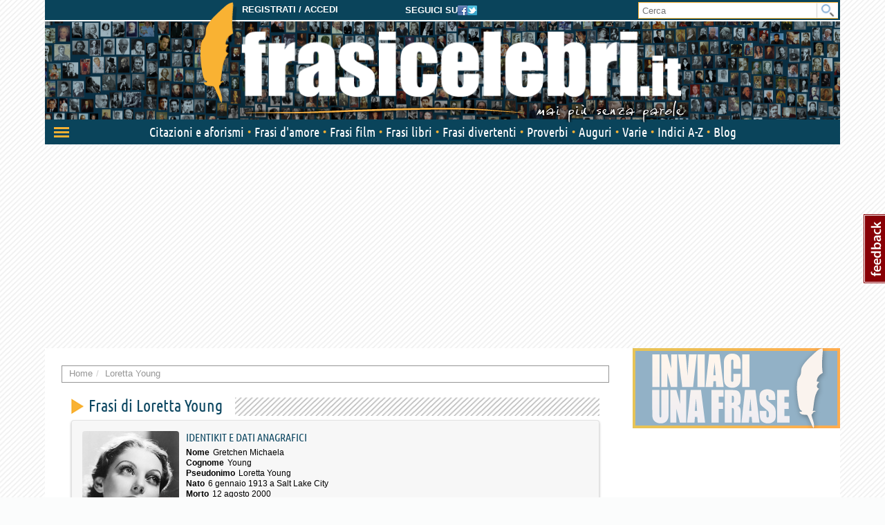

--- FILE ---
content_type: text/html; charset=utf-8
request_url: https://www.frasicelebri.it/frasi-di/loretta-young/
body_size: 9724
content:
<!DOCTYPE html>
<html>
<head><title>Frasi di Loretta Young: le migliori solo su Frasi Celebri .it</title><meta http-equiv="Content-Type" content="text/html; charset=utf-8"><meta http-equiv="X-UA-Compatible" content="IE=edge"><meta name="description" content="Le più belle frasi di Loretta Young, aforismi e citazioni selezionate da Frasi Celebri .it"><meta name="keywords" content="loretta young, frasi di loretta young, citazioni, aforismi"><meta name="robots" content="INDEX, FOLLOW"><meta name="viewport" content="width=device-width, initial-scale=1.0"><meta name="theme-color" content="#0a445b"><link rel="canonical" href="https://www.frasicelebri.it/frasi-di/loretta-young/"><link rel="stylesheet" type="text/css" href="/static/css/base.css?1d0810ba"><!--[if lt IE 9]><link rel="stylesheet" type="text/css" href="/static/css/base.css?1d0810ba"><![endif]--><link rel="stylesheet" type="text/css" href="/static/css/all.css?491a3ac9"><link href="/static/images/favicon_it_IT.ico" rel="icon"><!--[if lt IE 9]><script type="text/javascript">
          document.createElement('header');
          document.createElement('nav');
          document.createElement('section');
          document.createElement('article');
          document.createElement('aside');
          document.createElement('footer');
          document.createElement('hgroup');
        </script><![endif]--><script async type="text/javascript" src="//clickiocmp.com/t/consent_245800.js"></script><style>
@media only screen and (max-width:970px) {
	#gmp-topmobile{
		min-height: 280px;
		display: flex;
        flex-direction: column;
        justify-content: center;
        align-items: center;
	}
	#gmp-middlemobile{
		min-height: 600px!important;
	}
	#gmp-middlemobile > div[id^=google_ads_iframe_],
	#gmp-middlemobile > div.teads-inread{
		top:100px!important;
		position:sticky!important;
	}
	#gmpSkinMobileSpacer{
        min-height:100px;
    }
}

@media only screen and (min-width:971px) {
	#gmp-masthead,#top-banner {
		min-height: 250px;
	}
#top-banner{margin:20px auto;}
	#gmp-topright,
	#gmp-middleright,
	#gmp-bottomright{
		min-height: 280px;
	}
	#gmp-insideposttop,
	#gmp-insidepostmiddle {
		min-height: 280px;
		display: flex;
        flex-direction: column;
        justify-content: center;
        align-items: center;
	}
}
</style><script async src="https://pagead2.googlesyndication.com/pagead/js/adsbygoogle.js?client=ca-pub-8452877199882369"
     crossorigin="anonymous"></script><script defer data-domain="frasicelebri.it/v70gaj" src="https://api.publytics.net/js/script.manual.min.js"></script><script> window.publytics = window.publytics || function() { (window.publytics.q = window.publytics.q || []).push(arguments) }; publytics('pageview'); </script></head>
<body class="responsive-lg">
  <div id="adsense-head-spacer"></div><div id="gmpSkinMobileSpacer"></div><script type="text/javascript">var async_js_to_load = async_js_to_load || [];</script><input type="hidden" id="user_logged" value="0">
  <div id="wrapper" class="container">
    <div class="adsense-background">
    <div id="header-wrapper" style="background-image: url(https://img.frasicelebri.it/images/site-skin-header_background_IOUgPCs);"><div id="header-follow-us"><div id="hide-logo-link">&nbsp;</div><span>Seguici su</span><a href="https://www.facebook.com/frasicelebri.it"><img src="/static/images/social-icon-facebook.png"></a><a href="https://twitter.com/FrasiCelebri_it"><img src="/static/images/social-icon-twitter.png"></a></div><div id="header"><div id="header-register"><a class="login" href="https://www.frasicelebri.it/login/?next=/frasi-di/loretta-young/">Registrati / Accedi</a></div><a id="logo" href="/" title="Home"><img id="logo-img" alt="Frasi Celebri" src="https://img.frasicelebri.it/images/site-skin-logo_37PN90w"><img id="logo-tagline" src="https://img.frasicelebri.it/images/site-skin-tagline_WPm5JmG"></a></div><form id="header-search" method="GET" action="/ricerca-frasi/" class="no-empty-submit"><input type="search" id="site-search" name="q" placeholder="Cerca" class="prevent-empty-submit focus-on-empty-submit"><button type="submit"><img src="/static/images/cerca.png"></button></form><div id="nav-wrapper" class="detach behind-tagline"><nav class="navbar navbar-transition" role="navigation"><div class="navbar-header"><button type="button" class="navbar-toggle navbar-toggle-menu navbar-toggle-menu-transform pull-left"><span class="sr-only">Attiva/disattiva navigazione</span><span class="our-icon our-icon-menu"><span class="first"></span><span class="second"></span><span class="third"></span><img src="/static/css/images/menu-icons.png"></span></button><div class="navbar-tools clearfix"><div class="navbar-side-tools"><div><button type="button" data-trigger-menu="user-area" class="navbar-toggle navbar-toggle-user launch-login" data-href="https://www.frasicelebri.it/login/?next=/frasi-di/loretta-young/"><span class="sr-only">User area</span><span class="our-icon our-icon-user"><span><img src="/static/css/images/menu-icons.png" class="login"><img src="/static/images/icons/no-author-140.png" alt="Immagine di AnonymousUser" class="user" /></span></span></button></div></div><div class="navbar-logo-tools"><button type="button" class="navbar-toggle navbar-toggle-search"><span class="sr-only">Toggle search bar</span><span class="our-icon our-icon-search"><img src="/static/css/images/menu-icons.png"></span></button><div class="navbar-logo"><div><a href="/" title="Home"><img alt="Frasi Celebri" src="https://img.frasicelebri.it/images/site-skin-navbar_logo"></a></div></div></div><div class="navbar-search-tools"><form action="/ricerca-frasi/" class="navbar-right no-empty-submit" role="search"><div class="input-group"><input type="search" class="form-control prevent-empty-submit focus-on-empty-submit" placeholder="Cerca" name="q" id="navbar-search"><div class="input-group-btn"><button class="btn btn-default" type="submit"><img src="/static/css/images/menu-icons.png"></button></div></div></form></div></div><div class="navbar-border"></div></div><div class="collapse navbar-collapse navbar-ex1-collapse"><ul class="nav navbar-nav"><li data-trigger-menu="citazioni-e-aforismi" data-ga-menu-item="Citazioni e aforismi" data-ga-menu-level="section"><span class="bullet">&nbsp;</span><a href="/citazioni-e-aforismi/">Citazioni e aforismi
                
                  <span class="expand-button"><img src="/static/css/images/menu-collapse-icons.png"></span></a></li><li data-trigger-menu="frasi-amore" data-ga-menu-item="Frasi d&#39;amore" data-ga-menu-level="section"><span class="bullet">&nbsp;</span><a href="/frasi-amore/">Frasi d&#39;amore
                
                  <span class="expand-button"><img src="/static/css/images/menu-collapse-icons.png"></span></a></li><li  data-ga-menu-item="Frasi film" data-ga-menu-level="section"><span class="bullet">&nbsp;</span><a href="/film/">Frasi film
                
              </a></li><li  data-ga-menu-item="Frasi libri" data-ga-menu-level="section"><span class="bullet">&nbsp;</span><a href="/libri/">Frasi libri
                
              </a></li><li data-trigger-menu="frasi-umoristiche" data-ga-menu-item="Frasi divertenti" data-ga-menu-level="section"><span class="bullet">&nbsp;</span><a href="/frasi-umoristiche/">Frasi divertenti
                
                  <span class="expand-button"><img src="/static/css/images/menu-collapse-icons.png"></span></a></li><li data-trigger-menu="proverbi" data-ga-menu-item="Proverbi" data-ga-menu-level="section"><span class="bullet">&nbsp;</span><a href="/proverbi/">Proverbi
                
                  <span class="expand-button"><img src="/static/css/images/menu-collapse-icons.png"></span></a></li><li data-trigger-menu="frasi-augurali" data-ga-menu-item="Auguri" data-ga-menu-level="section"><span class="bullet">&nbsp;</span><a href="/frasi-augurali/">Auguri
                
                  <span class="expand-button"><img src="/static/css/images/menu-collapse-icons.png"></span></a></li><li data-trigger-menu="varie" data-ga-menu-item="Varie" data-ga-menu-level="section"><span class="bullet">&nbsp;</span><a href="/varie/">Varie
                
                  <span class="expand-button"><img src="/static/css/images/menu-collapse-icons.png"></span></a></li><li data-ga-menu-item="Indici" data-ga-menu-level="section"><span class="bullet">&nbsp;</span><a href="/indice/">Indici A-Z</a></li><li data-ga-menu-item="Blog" data-ga-menu-level="section"><span class="bullet">&nbsp;</span><a href="/blog/">Blog</a></li></ul></div></nav><div class="navbar-menu"><div class="navbar-menu-container"><div class="navbar-menu-content"><div><hr><div id="user-menu-utils"><ul><li data-menu-target="launch-login"><a href="/login/?next=/frasi-di/loretta-young/" class="launch-login"><span class="our-icon our-icon-user"><span><img src="/static/css/images/menu-icons.png" class="login"><img src="/static/images/icons/no-author-140.png" alt="Immagine di AnonymousUser" class="user" /></span></span><span>Registrati / Accedi</span></a></li></ul></div></div></div><div class="navbar-menu-fold"></div></div></div><div class="navbar-side-menu"><div class="navbar-side-menu-container"><div class="navbar-side-menu-content"><div></div></div></div></div></div><div class="navbar-background"></div></div><div id="topstrip"></div><div id="top-banner"><div id="leaderboard-adsense" class="adsense"><div class=""><div id='gmp-middlemobile2' class='gmp'></div></div></div></div>
    <div id="main" >
      <div id="content"><div class="main-content clearfix"><ol class="breadcrumb"><li itemscope itemtype="http://data-vocabulary.org/Breadcrumb" ><a itemprop="url" href="/"><span itemprop="title">Home</span></a></li><li itemscope itemtype="http://data-vocabulary.org/Breadcrumb" class="active"><a itemprop="url" href="/frasi-di/loretta-young/"><span itemprop="title">Loretta Young</span></a></li></ol><div class="container-box no-background"></div><div class="container-box author-page with-better-well author-box-collapsible"><a href="#" class="author-box-toggle " data-toggle-text="Nascondi dettagli autore"><span class="toggle-icon"></span><span class="toggle-text">Mostra dettagli autore</span></a><div class="author-box-content"><script type="text/javascript">
window.async_js_to_load.push([['fc/ui/expandable_tags'], function(fc_ui_expandable_tags) {
	fc_ui_expandable_tags.init();
}]);
window.async_js_to_load.push([['fc/ui/author_box_toggle'], function(fc_ui_author_box_toggle) {
	fc_ui_author_box_toggle.init();
}]);
window.async_js_to_load.push([['fc/ui/highlighted_sources'], function (fc_ui_highlighted_sources) {
	fc_ui_highlighted_sources.init($('#author_sources'), {"hide_offset": true, "popover": {
		"container": "body",
		"placement": "top auto",
		"trigger": "hover",
	}});
}]);
window.async_js_to_load.push([['jquery', 'setup'], function($) {
	$.post( '/ajax/hit/',
	{ hitcount_pk : '218776' },
	function(data, status) {
		if (data.status == 'error') {
			// do something for error?
		}
	},
	'json');
}]);
</script><h1 class="hand heading-2"><span class="heading-2">Frasi di Loretta Young</span></h1><div class="well well-append"><div class="row"><div class="col-sm-7 clearfix"><div class="photo2"><img src="https://img.frasicelebri.it/images/thumb_person-loretta-young_1.140x140_q95_box-129,45,610,525.jpg" alt="Immagine di Loretta Young"></div><span class="well-title well-title-upper">Identikit e dati anagrafici</span><dl><dt>Nome</dt><dd>Gretchen Michaela</dd><dt>Cognome</dt><dd>Young</dd><dt>Pseudonimo</dt><dd>Loretta Young</dd><dt>Nato</dt><dd>
				
					
						6 gennaio 1913
					
				
				
					
						a Salt Lake City
					
				
				</dd><dt>Morto</dt><dd>
				
					
						12 agosto 2000
					
				
				
				</dd><dt>Sesso</dt><dd>femminile</dd><dt>Nazionalit&agrave;</dt><dd>statunitense</dd><dt>Professione</dt><dd><a class="author-link" href="/indice/professioni/17/">attore</a></dd><dt>Segno zodiacale</dt><dd>
                Capricorno
              </dd></dl></div></div><span class="buy-on-amazon"><a rel="nofollow" target="_blank" href="https://www.amazon.it/gp/search?ie=UTF8&amp;camp=3370&amp;creative=23322&amp;index=dvd&amp;keywords=Loretta%20Young&amp;linkCode=ur2&amp;tag=frasiceit-21"><img class="amazon-beacon" src="https://ir-it.amazon-adsystem.com/e/ir?t=frasiceit-21&l=ur2&o=29" width="1" height="1" border="0" alt="" style="border:none !important; margin:0px !important;" /><span>Acquista  film  con Loretta Young su</span><img class="amazon-logo" src="/static/images/amazonbuy.png" /></a></span></div><div class="well well-add-on"><div class="row"><div class="col-md-12"><div class="well-title well-title-big">Frasi, citazioni e aforismi di Loretta Young</div><div class="lang_info"><span class="number-big">10</span> in italiano</div></div></div></div><div class="slogan-wrapper"><div class="slogan"><span class="stars"></span><div class="slogan-row"><div class="slogan-quote"><blockquote><a href="" onclick="window.location=atob('L2ZyYXNlL2xvcmV0dGEteW91bmctbGFtb3JlLW5vbi1lLXF1YWxjb3NhLWNoZS10cm92aS1sYW1vLw=='); return false;">
							&ldquo;L&#39;amore non è qualcosa che trovi. L&#39;amore è qualcosa che trova te.&rdquo;
						</a></blockquote></div><div class="slogan-cite"><cite><a href="/frasi-di/loretta-young/">Loretta Young</a></cite></div></div></div><div class="social-actions"><a class="face facebook-publish" data-title="L&#39;amore non è qualcosa che trovi. L&#39;amore è qualcosa che ..." data-link="https://www.frasicelebri.it/frase/loretta-young-lamore-non-e-qualcosa-che-trovi-lamo/" data-author="Loretta Young" data-text="L&#39;amore non è qualcosa che trovi. L&#39;amore è qualcosa che trova te.">Condividi</a><a class="twit twitter-publish" data-title="L&#39;amore non è qualcosa che trovi. L&#39;amore è qualcosa che ..." data-link="https://www.frasicelebri.it/frase/loretta-young-lamore-non-e-qualcosa-che-trovi-lamo/" data-author="Loretta Young" data-text="L&#39;amore non è qualcosa che trovi. L&#39;amore è qualcosa che trova te.">Tweet</a></div></div><div class="tags"><div class="title">Filtra per argomento</div><div id="expandable-tags"><ul class="tagit" id="expandable-tags-list"><li class="tagit-choice"><a href="/argomento/donne/" data-query="tag=donne" data-author_slug="loretta-young" data-replace-url="phrases_author" data-hash="start-content"><span class="tagit-label">donne (2)</span></a></li><li class="tagit-choice"><a href="/argomento/fascino/" data-query="tag=fascino" data-author_slug="loretta-young" data-replace-url="phrases_author" data-hash="start-content"><span class="tagit-label">fascino (2)</span></a></li><li class="tagit-choice"><a href="/argomento/abbigliamento/" data-query="tag=abbigliamento" data-author_slug="loretta-young" data-replace-url="phrases_author" data-hash="start-content"><span class="tagit-label">abbigliamento (1)</span></a></li><li class="tagit-choice"><a href="/argomento/amore/" data-query="tag=amore" data-author_slug="loretta-young" data-replace-url="phrases_author" data-hash="start-content"><span class="tagit-label">amore (1)</span></a></li><li class="tagit-choice"><a href="/argomento/assenza/" data-query="tag=assenza" data-author_slug="loretta-young" data-replace-url="phrases_author" data-hash="start-content"><span class="tagit-label">assenza (1)</span></a></li><li class="tagit-choice"><a href="/argomento/bellezza/" data-query="tag=bellezza" data-author_slug="loretta-young" data-replace-url="phrases_author" data-hash="start-content"><span class="tagit-label">bellezza (1)</span></a></li><li class="tagit-choice"><a href="/argomento/cammino/" data-query="tag=cammino" data-author_slug="loretta-young" data-replace-url="phrases_author" data-hash="start-content"><span class="tagit-label">cammino (1)</span></a></li><li class="tagit-choice"><a href="/argomento/carit%C3%A0/" data-query="tag=carit%C3%A0" data-author_slug="loretta-young" data-replace-url="phrases_author" data-hash="start-content"><span class="tagit-label">carità (1)</span></a></li><li class="tagit-choice"><a href="/argomento/circostanze/" data-query="tag=circostanze" data-author_slug="loretta-young" data-replace-url="phrases_author" data-hash="start-content"><span class="tagit-label">circostanze (1)</span></a></li><li class="tagit-choice"><a href="/argomento/coraggio/" data-query="tag=coraggio" data-author_slug="loretta-young" data-replace-url="phrases_author" data-hash="start-content"><span class="tagit-label">coraggio (1)</span></a></li><li class="tagit-choice"><a href="/argomento/educazione/" data-query="tag=educazione" data-author_slug="loretta-young" data-replace-url="phrases_author" data-hash="start-content"><span class="tagit-label">educazione (1)</span></a></li><li class="tagit-choice"><a href="/argomento/entusiasmo/" data-query="tag=entusiasmo" data-author_slug="loretta-young" data-replace-url="phrases_author" data-hash="start-content"><span class="tagit-label">entusiasmo (1)</span></a></li><li class="tagit-choice"><a href="/argomento/et%C3%A0/" data-query="tag=et%C3%A0" data-author_slug="loretta-young" data-replace-url="phrases_author" data-hash="start-content"><span class="tagit-label">età (1)</span></a></li><li class="tagit-choice"><a href="/argomento/galateo/" data-query="tag=galateo" data-author_slug="loretta-young" data-replace-url="phrases_author" data-hash="start-content"><span class="tagit-label">galateo (1)</span></a></li><li class="tagit-choice"><a href="/argomento/impegno/" data-query="tag=impegno" data-author_slug="loretta-young" data-replace-url="phrases_author" data-hash="start-content"><span class="tagit-label">impegno (1)</span></a></li><li class="tagit-choice"><a href="/argomento/lavoro/" data-query="tag=lavoro" data-author_slug="loretta-young" data-replace-url="phrases_author" data-hash="start-content"><span class="tagit-label">lavoro (1)</span></a></li><li class="tagit-choice"><a href="/argomento/moda/" data-query="tag=moda" data-author_slug="loretta-young" data-replace-url="phrases_author" data-hash="start-content"><span class="tagit-label">moda (1)</span></a></li><li class="tagit-choice"><a href="/argomento/originalit%C3%A0/" data-query="tag=originalit%C3%A0" data-author_slug="loretta-young" data-replace-url="phrases_author" data-hash="start-content"><span class="tagit-label">originalità (1)</span></a></li><li class="tagit-choice"><a href="/argomento/personalit%C3%A0/" data-query="tag=personalit%C3%A0" data-author_slug="loretta-young" data-replace-url="phrases_author" data-hash="start-content"><span class="tagit-label">personalità (1)</span></a></li><li class="tagit-choice"><a href="/argomento/pregare/" data-query="tag=pregare" data-author_slug="loretta-young" data-replace-url="phrases_author" data-hash="start-content"><span class="tagit-label">pregare (1)</span></a></li><li class="tagit-choice"><a href="/argomento/soldi/" data-query="tag=soldi" data-author_slug="loretta-young" data-replace-url="phrases_author" data-hash="start-content"><span class="tagit-label">soldi (1)</span></a></li><li class="tagit-choice"><a href="/argomento/stile/" data-query="tag=stile" data-author_slug="loretta-young" data-replace-url="phrases_author" data-hash="start-content"><span class="tagit-label">stile (1)</span></a></li><li class="tagit-choice"><a href="/argomento/successo/" data-query="tag=successo" data-author_slug="loretta-young" data-replace-url="phrases_author" data-hash="start-content"><span class="tagit-label">successo (1)</span></a></li></ul></div></div><div><div class="expandable-tags-link-background"><div class="expandable-tags-link-container"><a id="expandable-tags-link" href="#" data-text-hide="Mostra solo i tag più popolari" data-text-show="Mostra altri tag"></a></div></div></div><div class="main-related-authors"><div class="information">
  Personaggi affini per
  <ul class="nav nav-tabs"><li class="active"><a data-toggle="tab" href="#main-authors-tab1">Cast</a></li><li><a data-toggle="tab" href="#main-authors-tab2">Generi</a></li></ul><div class="tab-content"><div class="tab-pane active" id="main-authors-tab1">
      
        Nessun personaggio.
      
    </div><div class="tab-pane" id="main-authors-tab2">
      
        Nessun personaggio.
      
    </div><div class="tab-pane" id="main-authors-tab3">
      
        Nessun personaggio.
      
    </div></div></div></div></div></div><span id="start-content"></span><span class="heading-2 upper-yellow">Tutte le frasi di Loretta Young</span><div class="container-box row"><div class="page-header"></div><div class="clearfix"><div class="orderby-search-container"><form action="" method="GET" class="fc-frm fc-frm-yellow auto-submit-select"><select class="form-control" id="id_order_by" name="order_by"><option value="" selected="selected">Ordina per ...</option><option value="date">Data inserimento</option><option value="rating">Voti</option><option value="comments">Numero commenti</option><option value="random">Casuale</option></select></form></div></div><ul class="quote-box"><li class="quote-block phrase-data" data-slug="loretta-young-se-hai-entusiasmo-avrai-un-compagno" data-link="https://www.frasicelebri.it/frase/loretta-young-se-hai-entusiasmo-avrai-un-compagno/"><div class="title-box clearfix"><div class="phrase-new-sources">
    
      
      
          La trovi in 
          
            <a title="Tema: Ottimismo e Pessimismo" href="/citazioni-e-aforismi/frasi/ottimismo-e-pessimismo/">Ottimismo e Pessimismo</a></div><div class="detail"><a href="" onclick="window.location=atob('L2ZyYXNlL2xvcmV0dGEteW91bmctc2UtaGFpLWVudHVzaWFzbW8tYXZyYWktdW4tY29tcGFnbm8v'); return false;">di più su questa frase <span class="rsaquo">&rsaquo;&rsaquo;</span></a></div></div><div class="post-box"><blockquote class="clearfix "><span data-can-replace-url="phrase" data-url-param-0="loretta-young-se-hai-entusiasmo-avrai-un-compagno" data-query="utm_source=internal&amp;utm_medium=link&amp;utm_campaign=phrase_snippet_wholetext" class="whole-read-more">
  &ldquo;Se hai <a href="/argomento/entusiasmo/">entusiasmo</a>, avrai un <a href="/argomento/partner/">compagno</a>&nbsp;di <a href="/argomento/viaggio/">viaggio</a>&nbsp;<a href="/argomento/dinamismo/">dinamico</a>&nbsp;lungo la <a href="/argomento/strada/">strada</a>&nbsp;verso il futuro, qualunque sia.&rdquo;
  
</span><br /><span class="quote-footer"><cite><span class="author">Loretta Young</span></cite></span></blockquote><div class="tags">
        
          

[Tag:<a href="/argomento/cammino/">cammino</a>, <a href="/argomento/entusiasmo/">entusiasmo</a>]
        
      </div></div></li><li class="quote-block phrase-data" data-slug="loretta-young-essere-alla-moda-non-puo-sostituire" data-link="https://www.frasicelebri.it/frase/loretta-young-essere-alla-moda-non-puo-sostituire/"><div class="title-box clearfix"><div class="phrase-new-sources"></div><div class="detail"><a href="" onclick="window.location=atob('L2ZyYXNlL2xvcmV0dGEteW91bmctZXNzZXJlLWFsbGEtbW9kYS1ub24tcHVvLXNvc3RpdHVpcmUv'); return false;">di più su questa frase <span class="rsaquo">&rsaquo;&rsaquo;</span></a></div></div><div class="post-box"><blockquote class="clearfix "><span data-can-replace-url="phrase" data-url-param-0="loretta-young-essere-alla-moda-non-puo-sostituire" data-query="utm_source=internal&amp;utm_medium=link&amp;utm_campaign=phrase_snippet_wholetext" class="whole-read-more">
  &ldquo;<a href="/argomento/sostanza/">Essere</a>&nbsp;alla moda non può sostituire l&#39;avere coraggio o <a href="/argomento/personalit%C3%A0/">personalità</a>.&rdquo;
  
</span><br /><span class="quote-footer"><cite><span class="author">Loretta Young</span></cite></span></blockquote><div class="tags">
        
          

[Tag:<a href="/argomento/coraggio/">coraggio</a>, <a href="/argomento/moda/">moda</a>, <a href="/argomento/personalit%C3%A0/">personalità</a>]
        
      </div></div></li><li class="quote-block advertising"><div class="adsense list-adsense"><div class="banner-centered "><div id='gmp-topmobile' class='gmp'></div><div id='gmp-insideposttop' class='gmp'></div></div></div></li><li class="quote-block phrase-data" data-slug="loretta-young-come-la-carita-cosi-pure-lo-stile-do" data-link="https://www.frasicelebri.it/frase/loretta-young-come-la-carita-cosi-pure-lo-stile-do/"><div class="title-box clearfix"><div class="phrase-new-sources"></div><div class="detail"><a href="" onclick="window.location=atob('L2ZyYXNlL2xvcmV0dGEteW91bmctY29tZS1sYS1jYXJpdGEtY29zaS1wdXJlLWxvLXN0aWxlLWRvLw=='); return false;">di più su questa frase <span class="rsaquo">&rsaquo;&rsaquo;</span></a></div></div><div class="post-box"><blockquote class="clearfix "><span data-can-replace-url="phrase" data-url-param-0="loretta-young-come-la-carita-cosi-pure-lo-stile-do" data-query="utm_source=internal&amp;utm_medium=link&amp;utm_campaign=phrase_snippet_wholetext" class="whole-read-more">
  &ldquo;Come la <a href="/argomento/beneficenza/">carità</a>, così pure lo <a href="/argomento/stile/">stile</a>&nbsp;dovrebbe cominciare tra le mura di <a href="/argomento/casa/">casa</a>.&rdquo;
  
</span><br /><span class="quote-footer"><cite><span class="author">Loretta Young</span></cite></span></blockquote><div class="tags">
        
          

[Tag:<a href="/argomento/carit%C3%A0/">carità</a>, <a href="/argomento/educazione/">educazione</a>, <a href="/argomento/stile/">stile</a>]
        
      </div></div></li><li class="quote-block phrase-data" data-slug="loretta-young-nessuno-e-mai-troppo-vecchio-ricco-o" data-link="https://www.frasicelebri.it/frase/loretta-young-nessuno-e-mai-troppo-vecchio-ricco-o/"><div class="title-box clearfix"><div class="phrase-new-sources"></div><div class="detail"><a href="" onclick="window.location=atob('L2ZyYXNlL2xvcmV0dGEteW91bmctbmVzc3Vuby1lLW1haS10cm9wcG8tdmVjY2hpby1yaWNjby1vLw=='); return false;">di più su questa frase <span class="rsaquo">&rsaquo;&rsaquo;</span></a></div></div><div class="post-box"><blockquote class="clearfix "><span data-can-replace-url="phrase" data-url-param-0="loretta-young-nessuno-e-mai-troppo-vecchio-ricco-o" data-query="utm_source=internal&amp;utm_medium=link&amp;utm_campaign=phrase_snippet_wholetext" class="whole-read-more">
  &ldquo;Nessuno è mai troppo <a href="/argomento/vecchi/">vecchio</a>, <a href="/argomento/ricchi/">ricco</a>&nbsp;o <a href="/argomento/povert%C3%A0/">povero</a>&nbsp;per <a href="/argomento/pregare/">pregare</a>.&rdquo;
  
</span><br /><span class="quote-footer"><cite><span class="author">Loretta Young</span></cite></span></blockquote><div class="tags">
        
          

[Tag:<a href="/argomento/et%C3%A0/">età</a>, <a href="/argomento/pregare/">pregare</a>, <a href="/argomento/soldi/">soldi</a>]
        
      </div></div></li><li class="quote-block advertising"><div class="adsense list-adsense"><div class=""><ins data-fluid-zoneid="5669" data-fluid-id="e6404a5432b1988ea2e71ec092e8608a"></ins><script async src="//fluid.4strokemedia.com/www/fluid/player.php"></script></div></div></li><li class="quote-block phrase-data" data-slug="loretta-young-il-successo-non-puo-essere-forzato" data-link="https://www.frasicelebri.it/frase/loretta-young-il-successo-non-puo-essere-forzato/"><div class="title-box clearfix"><div class="phrase-new-sources"></div><div class="detail"><a href="" onclick="window.location=atob('L2ZyYXNlL2xvcmV0dGEteW91bmctaWwtc3VjY2Vzc28tbm9uLXB1by1lc3NlcmUtZm9yemF0by8='); return false;">di più su questa frase <span class="rsaquo">&rsaquo;&rsaquo;</span></a></div></div><div class="post-box"><blockquote class="clearfix "><span data-can-replace-url="phrase" data-url-param-0="loretta-young-il-successo-non-puo-essere-forzato" data-query="utm_source=internal&amp;utm_medium=link&amp;utm_campaign=phrase_snippet_wholetext" class="whole-read-more">
  &ldquo;Il <a href="/argomento/successo/">successo</a>&nbsp;non può <a href="/argomento/sostanza/">essere</a>&nbsp;forzato.&rdquo;
  
</span><br /><span class="quote-footer"><cite><span class="author">Loretta Young</span></cite></span></blockquote><div class="tags">
        
          

[Tag:<a href="/argomento/successo/">successo</a>]
        
      </div></div></li><li class="quote-block advertising"><div class="adsense list-adsense"><div class="banner-centered "><div id='gmp-middlemobile' class='gmp'></div><div id='gmp-insidepostmiddle' class='gmp'></div></div></div></li><li class="quote-block phrase-data" data-slug="loretta-young-la-donna-affascinante-quella-impegna" data-link="https://www.frasicelebri.it/frase/loretta-young-la-donna-affascinante-quella-impegna/"><div class="title-box clearfix"><div class="phrase-new-sources"></div><div class="detail"><a href="" onclick="window.location=atob('L2ZyYXNlL2xvcmV0dGEteW91bmctbGEtZG9ubmEtYWZmYXNjaW5hbnRlLXF1ZWxsYS1pbXBlZ25hLw=='); return false;">di più su questa frase <span class="rsaquo">&rsaquo;&rsaquo;</span></a></div></div><div class="post-box"><blockquote class="clearfix "><span data-can-replace-url="phrase" data-url-param-0="loretta-young-la-donna-affascinante-quella-impegna" data-query="utm_source=internal&amp;utm_medium=link&amp;utm_campaign=phrase_snippet_wholetext" class="whole-read-more">
  &ldquo;La <a href="/argomento/donne/">donna</a>&nbsp;<a href="/argomento/fascino/">affascinante</a>? Quella impegnata.&rdquo;
  
</span><br /><span class="quote-footer"><cite><span class="author">Loretta Young</span></cite></span></blockquote><div class="tags">
        
          

[Tag:<a href="/argomento/donne/">donne</a>, <a href="/argomento/fascino/">fascino</a>, <a href="/argomento/lavoro/">lavoro</a>]
        
      </div></div></li><li class="quote-block phrase-data" data-slug="loretta-young-indossare-labito-adatto-alloccasione" data-link="https://www.frasicelebri.it/frase/loretta-young-indossare-labito-adatto-alloccasione/"><div class="title-box clearfix"><div class="phrase-new-sources"></div><div class="detail"><a href="" onclick="window.location=atob('L2ZyYXNlL2xvcmV0dGEteW91bmctaW5kb3NzYXJlLWxhYml0by1hZGF0dG8tYWxsb2NjYXNpb25lLw=='); return false;">di più su questa frase <span class="rsaquo">&rsaquo;&rsaquo;</span></a></div></div><div class="post-box"><blockquote class="clearfix "><span data-can-replace-url="phrase" data-url-param-0="loretta-young-indossare-labito-adatto-alloccasione" data-query="utm_source=internal&amp;utm_medium=link&amp;utm_campaign=phrase_snippet_wholetext" class="whole-read-more">
  &ldquo;<a href="/argomento/vestiti/">Indossare</a>&nbsp;l&#39;<a href="/argomento/metafore/">abito</a>&nbsp;adatto all&#39;<a href="/argomento/opportunit%C3%A0/">occasione</a>&nbsp;è una <a href="/argomento/problemi/">questione</a>&nbsp;di buone maniere.&rdquo;
  
</span><br /><span class="quote-footer"><cite><span class="author">Loretta Young</span></cite></span></blockquote><div class="tags">
        
          

[Tag:<a href="/argomento/abbigliamento/">abbigliamento</a>, <a href="/argomento/circostanze/">circostanze</a>, <a href="/argomento/galateo/">galateo</a>]
        
      </div></div></li><li class="quote-block phrase-data" data-slug="loretta-young-non-ce-alcuna-realizzazione-personal" data-link="https://www.frasicelebri.it/frase/loretta-young-non-ce-alcuna-realizzazione-personal/"><div class="title-box clearfix"><div class="phrase-new-sources"></div><div class="detail"><a href="" onclick="window.location=atob('L2ZyYXNlL2xvcmV0dGEteW91bmctbm9uLWNlLWFsY3VuYS1yZWFsaXp6YXppb25lLXBlcnNvbmFsLw=='); return false;">di più su questa frase <span class="rsaquo">&rsaquo;&rsaquo;</span></a></div></div><div class="post-box"><blockquote class="clearfix "><span data-can-replace-url="phrase" data-url-param-0="loretta-young-non-ce-alcuna-realizzazione-personal" data-query="utm_source=internal&amp;utm_medium=link&amp;utm_campaign=phrase_snippet_wholetext" class="whole-read-more">
  &ldquo;Non c&#39;è alcuna <a href="/argomento/realizzazione/">realizzazione</a>&nbsp;personale nel <a href="/argomento/nascere/">nascere</a>&nbsp;belli.&rdquo;
  
</span><br /><span class="quote-footer"><cite><span class="author">Loretta Young</span></cite></span></blockquote><div class="tags">
        
          

[Tag:<a href="/argomento/assenza/">assenza</a>, <a href="/argomento/bellezza/">bellezza</a>, <a href="/argomento/impegno/">impegno</a>]
        
      </div></div></li><li class="quote-block phrase-data" data-slug="loretta-young-una-donna-che-ha-fascino-non-segue-l" data-link="https://www.frasicelebri.it/frase/loretta-young-una-donna-che-ha-fascino-non-segue-l/"><div class="title-box clearfix"><div class="phrase-new-sources"></div><div class="detail"><a href="" onclick="window.location=atob('L2ZyYXNlL2xvcmV0dGEteW91bmctdW5hLWRvbm5hLWNoZS1oYS1mYXNjaW5vLW5vbi1zZWd1ZS1sLw=='); return false;">di più su questa frase <span class="rsaquo">&rsaquo;&rsaquo;</span></a></div></div><div class="post-box"><blockquote class="clearfix "><span data-can-replace-url="phrase" data-url-param-0="loretta-young-una-donna-che-ha-fascino-non-segue-l" data-query="utm_source=internal&amp;utm_medium=link&amp;utm_campaign=phrase_snippet_wholetext" class="whole-read-more">
  &ldquo;Una <a href="/argomento/donne/">donna</a>&nbsp;che ha <a href="/argomento/fascino/">fascino</a>&nbsp;non segue la massa, è semplicemente se stessa.&rdquo;
  
</span><br /><span class="quote-footer"><cite><span class="author">Loretta Young</span></cite></span></blockquote><div class="tags">
        
          

[Tag:<a href="/argomento/donne/">donne</a>, <a href="/argomento/fascino/">fascino</a>, <a href="/argomento/originalit%C3%A0/">originalità</a>]
        
      </div></div></li><li class="quote-block phrase-data" data-slug="loretta-young-lamore-non-e-qualcosa-che-trovi-lamo" data-link="https://www.frasicelebri.it/frase/loretta-young-lamore-non-e-qualcosa-che-trovi-lamo/"><div class="title-box clearfix"><div class="phrase-new-sources">
    
      
      
          La trovi in 
          
            <a title="Tema: Altre frasi d&#39;Amore" href="/frasi-amore/frasi/amore/">Altre frasi d&#39;Amore</a></div><div class="detail"><a href="" onclick="window.location=atob('L2ZyYXNlL2xvcmV0dGEteW91bmctbGFtb3JlLW5vbi1lLXF1YWxjb3NhLWNoZS10cm92aS1sYW1vLw=='); return false;">di più su questa frase <span class="rsaquo">&rsaquo;&rsaquo;</span></a></div></div><div class="post-box"><blockquote class="clearfix "><span data-can-replace-url="phrase" data-url-param-0="loretta-young-lamore-non-e-qualcosa-che-trovi-lamo" data-query="utm_source=internal&amp;utm_medium=link&amp;utm_campaign=phrase_snippet_wholetext" class="whole-read-more">
  &ldquo;L&#39;<a href="/argomento/amore/">amore</a>&nbsp;non è qualcosa che trovi. L&#39;<a href="/argomento/amore/">amore</a>&nbsp;è qualcosa che trova te.&rdquo;
  
</span><br /><span class="quote-footer"><cite><span class="author">Loretta Young</span></cite></span></blockquote><div class="tags">
        
          

[Tag:<a href="/argomento/amore/">amore</a>]
        
      </div></div></li></ul><div id="pagination-adsense" class="adsense"><div class=""><div id='gmp-native' class='gmp'></div></div></div></div><div class="empty-updates"><span class="heading-1 hand"><span class="heading-2">In evidenza</span></span><div class="site-updates spaced"></div></div></div></div>
      
      <div id="sidebar">
      
        <script type="text/javascript">var w=window,d=document,e=d.documentElement,g=d.getElementsByTagName('body')[0],x=w.innerWidth||e.clientWidth||g.clientWidth;if (x >= 988)document.write("\u000A            \u003Cdiv id\u003D\u0022sidebar\u002Dtop\u002Dadsense\u0022 class\u003D\u0022adsense\u0022\u003E\u000A              \u000A              \u000A                \u000A                  \u000A\u0009\u000A\u0009\u0009\u000A  \u000A  \u003Cdiv class\u003D\u0022\u0022\u003E\u000A\u000A\u003Ca href\u003D\u0022http://www.frasicelebri.it/frase/suggerimento/\u0022\u003E\u000A\u003Cimg src\u003D\u0022https://img.frasicelebri.it/images/banner\u002D15\u002Dimage_3\u0022 alt\u003D\u0022Inviaci la tua frase\u0022\u003E\u000A\u003C/a\u003E\u000A\u000A  \u003C/div\u003E\u000A  \u000A\u000A\u000A\u0009\u000A\u000A                \u000A              \u000A                \u000A                  \u000A\u0009\u000A\u0009\u0009\u000A  \u000A  \u003Cdiv class\u003D\u0022\u0022\u003E\u000A\u000A\u000A\u003Cdiv id\u003D\u0027gmp\u002Dtopright\u0027 class\u003D\u0027gmp\u0027\u003E\u003C/div\u003E\u000D\u000A\u000A\u000A\u000A  \u003C/div\u003E\u000A  \u000A\u000A\u000A\u0009\u000A\u000A                \u000A              \u000A                \u000A                  \u000A\u0009\u000A\u0009\u0009\u000A  \u000A  \u003Cdiv class\u003D\u0022\u0022\u003E\u000A\u000A\u003Ca href\u003D\u0022http://shop.frasicelebri.it/webmaster/scopri/\u0022\u003E\u000A\u003Cimg src\u003D\u0022https://img.frasicelebri.it/images/banner\u002Dnone\u002Dimage_5\u0022 alt\u003D\u0022Hai un blog? clicca qui!\u0022\u003E\u000A\u003C/a\u003E\u000A\u000A  \u003C/div\u003E\u000A  \u000A\u000A\u000A\u0009\u000A\u000A                \u000A              \u000A            \u003C/div\u003E\u000A          ");</script>
        
          


<div class="tag-cloud sidebox">
  <div class="tag-cloud-b">
    <ul>
     
      
        <li>
          <a class="level1" href="/argomento/carit%C3%A0/">carità</a>
        </li>
      
        <li>
          <a class="level1" href="/argomento/galateo/">galateo</a>
        </li>
      
        <li>
          <a class="level1" href="/argomento/moda/">moda</a>
        </li>
      
        <li>
          <a class="level1" href="/argomento/personalit%C3%A0/">personalità</a>
        </li>
      
        <li>
          <a class="level1" href="/argomento/et%C3%A0/">età</a>
        </li>
      
        <li>
          <a class="level1" href="/argomento/abbigliamento/">abbigliamento</a>
        </li>
      
        <li>
          <a class="level1" href="/argomento/impegno/">impegno</a>
        </li>
      
        <li>
          <a class="level1" href="/argomento/successo/">successo</a>
        </li>
      
        <li>
          <a class="level1" href="/argomento/educazione/">educazione</a>
        </li>
      
        <li>
          <a class="level1" href="/argomento/assenza/">assenza</a>
        </li>
      
        <li>
          <a class="level1" href="/argomento/cammino/">cammino</a>
        </li>
      
        <li>
          <a class="level1" href="/argomento/originalit%C3%A0/">originalità</a>
        </li>
      
        <li>
          <a class="level1" href="/argomento/lavoro/">lavoro</a>
        </li>
      
        <li>
          <a class="level1" href="/argomento/circostanze/">circostanze</a>
        </li>
      
        <li>
          <a class="level1" href="/argomento/bellezza/">bellezza</a>
        </li>
      
        <li>
          <a class="level1" href="/argomento/soldi/">soldi</a>
        </li>
      
        <li>
          <a class="level1" href="/argomento/entusiasmo/">entusiasmo</a>
        </li>
      
        <li>
          <a class="level6" href="/argomento/donne/">donne</a>
        </li>
      
        <li>
          <a class="level6" href="/argomento/fascino/">fascino</a>
        </li>
      
        <li>
          <a class="level1" href="/argomento/coraggio/">coraggio</a>
        </li>
      
        <li>
          <a class="level1" href="/argomento/stile/">stile</a>
        </li>
      
        <li>
          <a class="level1" href="/argomento/amore/">amore</a>
        </li>
      
        <li>
          <a class="level1" href="/argomento/pregare/">pregare</a>
        </li>
      
    </ul>
  </div>
</div>

        
        <div class="sidebox clear bundles"><div class="title">Categorie affini</div><div class="bundles-grid"><div class="element element-image"><a class="arrow" href="/citazioni-e-aforismi/frasi/ottimismo-e-pessimismo/"></a><a class="bundle" href="/citazioni-e-aforismi/frasi/ottimismo-e-pessimismo/"><img src="https://img.frasicelebri.it/images/thumb_bundle-31-ottimismo-e-pessimismo_2.190x73_q95_box-0,0,647,248.jpg" alt="Ottimismo e Pessimismo"></a></div><div class="element element-name"><span data-replace-url="phrases_bundle" data-section_slug="citazioni-e-aforismi" data-bundle_slug="ottimismo-e-pessimismo">
              Ottimismo e Pessimismo
            </span></div><div class="element element-image"><a class="arrow" href="/frasi-amore/frasi/amore-con-le-sue-definizioni/"></a><a class="bundle" href="/frasi-amore/frasi/amore-con-le-sue-definizioni/"><img src="https://img.frasicelebri.it/images/thumb_bundle-162-amore-con-le-sue-definizioni.190x73_q95_box-0,32,500,224.jpg" alt="Amore con le sue definizioni"></a></div><div class="element element-name"><span data-replace-url="phrases_bundle" data-section_slug="frasi-amore" data-bundle_slug="amore-con-le-sue-definizioni">
              Amore con le sue definizioni
            </span></div><div class="element element-image"><a class="arrow" href="/frasi-amore/frasi/amore/"></a><a class="bundle" href="/frasi-amore/frasi/amore/"><img src="https://img.frasicelebri.it/images/thumb_bundle-40-amore.190x73_q95_box-0,0,647,248.jpg" alt="Altre frasi d&#39;Amore"></a></div><div class="element element-name"><span data-replace-url="phrases_bundle" data-section_slug="frasi-amore" data-bundle_slug="amore">
              Altre frasi d&#39;Amore
            </span></div></div></div><div class="facebook-social-wrapper sidebox" id="facebook-social-wrapper"><div><iframe class="" data-src="https://www.facebook.com/v2.3/plugins/page.php?app_id=213464322051682&amp;container_height=240&amp;hide_cover=true&amp;href=https%3A//www.facebook.com/frasicelebri.it&amp;show_facepile=true&amp;show_posts=false&locale=it_IT" data-width="250" data-width-lg="300" scrolling="no" frameborder="0" style="border:none; overflow:hidden;" allowTransparency="true"></iframe><span class="border-top"></span><span class="border-left"></span><span class="border-right"></span></div><span class="responsive-lg-beacon"></span></div>
        
          
        
        <script type="text/javascript">var w=window,d=document,e=d.documentElement,g=d.getElementsByTagName('body')[0],x=w.innerWidth||e.clientWidth||g.clientWidth;if (x >= 988)document.write("\u000A            \u003Cdiv id\u003D\u0022sidebar\u002Dbottom\u002Dadsense\u0022 class\u003D\u0022adsense\u0022\u003E\u000A              \u000A              \u000A                \u000A                  \u000A\u0009\u000A\u0009\u0009\u000A  \u000A  \u003Cdiv class\u003D\u0022\u0022\u003E\u000A\u000A\u000A\u003Cdiv id\u003D\u0027gmp\u002Dbottomright\u0027 class\u003D\u0027gmp\u0027\u003E\u003C/div\u003E\u000A\u000A\u000A  \u003C/div\u003E\u000A  \u000A\u000A\u000A\u0009\u000A\u000A                \u000A              \u000A                \u000A              \u000A                \u000A              \u000A                \u000A              \u000A              \u000A              \u000A                \u000A\u0009\u000A\u0009\u0009\u000A\u0009\u000A\u000A              \u000A            \u003C/div\u003E\u000A           ");</script>
      
      </div>
      
    </div>
    </div>
  </div>
  <div id="footer"><div class="footer-holder container"><div class="footer-content"><div class="row"><span class="col-xs-12 col-md-4"><span>Seguici su</span><a href="https://www.facebook.com/frasicelebri.it"><img src="/static/images/social-icon-big-facebook.png"></a><a href="https://twitter.com/FrasiCelebri_it"><img src="/static/images/social-icon-big-twitter.png"></a></span><a class="col-xs-6 col-sm-3 col-md-2" href="/chi-siamo/">Chi siamo</a><a class="col-xs-6 col-sm-3 col-md-2" href="/news">News</a><a class="col-xs-6 col-sm-3 col-md-2" href="/cdn-cgi/l/email-protection#f5879091948f9c9a9b90b5938794869c9690999097879cdb9c81">Scrivi alla redazione</a><a class="col-xs-6 col-sm-3 col-md-2" href="/novita/">Novità</a><a class="col-xs-6 col-sm-3 col-md-2" href="/privacy/">Informativa Privacy</a></div><img src="https://img.frasicelebri.it/images/site-skin-minilogo" alt="le più belle frasi celebri del web"><span id="responsive-beacon" class="visible-md visible-lg"></span><p>FrasiCelebri.it © 1999-2026 | All rights reserved</p></div></div></div><div id="modal-template"><div class="modal fade"><div class="modal-dialog"><div class="modal-content"><div class="modal-header"><a class="close" href="#"><img src="/static/css/images/close.png"></a><h3></h3></div><div class="modal-body"><p></p></div><div class="modal-footer"><a class="btn btn-default primary" href="#"></a><a class="btn btn-default secondary" href="#"></a></div></div></div></div></div><div class="phrase_panel_template comment_form row loading-background fc-frm fc-frm-yellow" data-has-close="1"></div><div class="phrase_panel_template addto_form row loading-background fc-frm fc-frm-yellow" data-has-close="1"></div><div class="phrase_panel_template email_form row loading-background fc-frm fc-frm-yellow" data-has-close="1"></div><div class="phrase_panel_template inappropriate_panel row loading-background fc-frm fc-frm-yellow" data-has-close="1"></div><div class="phrase_panel_template info_panel row loading-background fc-frm fc-frm-yellow" data-has-close="1"></div><div class="phrase_panel_template link_this_form row loading-background fc-frm fc-frm-yellow" data-has-close="0"></div><a class="close-panel-template" href="#"><img src="/static/css/images/close.png"></a><script data-cfasync="false" src="/cdn-cgi/scripts/5c5dd728/cloudflare-static/email-decode.min.js"></script><script type="text/javascript">var base_url = '/';var empty_page_url = '/empty-page/';var logged_url = '/logged/';var next_page = 'L2ZyYXNpLWRpL2xvcmV0dGEteW91bmcv';window.google_analytics_uacct = "UA-2226707-12";window.fc_facebook_app_id = "213464322051682";</script><script type="text/javascript" src="/static/js/packed.js?6bbf3e44"></script><script type="text/javascript">
  var fby = fby || [];
  fby.push(['showTab', {id: '4549', position: 'right', color: '#880006'}]);
  (function () {
    var f = document.createElement('script'); f.type = 'text/javascript'; f.async = true;
    f.src = '//cdn.feedbackify.com/f.js';
    var s = document.getElementsByTagName('script')[0]; s.parentNode.insertBefore(f, s);
  })();
  </script><script type="text/javascript">
    var _gaq = _gaq || [];
    _gaq.push(['_setAccount', 'UA-2226707-12']);
    _gaq.push(['_gat._anonymizeIp']);
    _gaq.push(['_trackPageview']);
    (function() {
      var ga = document.createElement('script'); ga.type = 'text/javascript'; ga.async = true;
      ga.src = ('https:' == document.location.protocol ? 'https://' : 'http://') + 'stats.g.doubleclick.net/dc.js';
      var s = document.getElementsByTagName('script')[0]; s.parentNode.insertBefore(ga, s);
    })();
  </script><script src="https://cdn.by.wonderpush.com/sdk/1.1/wonderpush-loader.min.js" async></script><script type="text/javascript">
        window.WonderPush = window.WonderPush || [];
        WonderPush.push(["init", {
            webKey: '321ae8015a1707aadca04392bac69bbe8bd0113fb750bd363a15b396800eafa0',
        }]);
    </script><script src='https://s.adplay.it/frasicelebri/adplay.js' async type='text/javascript'></script><script type='text/javascript'>
$(function() {
  $("#footer .footer-content p").append(' | <a href="#" onclick="if(window.__lxG__consent__!==undefined&amp;&amp;window.__lxG__consent__.getState()!==null){window.__lxG__consent__.showConsent()} else {alert(\'This function only for users from European Economic Area (EEA)\')}; return false">Impostazioni privacy</a>')
});
</script><!-- Google tag (gtag.js) --><script async src="https://www.googletagmanager.com/gtag/js?id=G-PH53SYCG9N"></script><script>
  window.dataLayer = window.dataLayer || [];
  function gtag(){dataLayer.push(arguments);}
  gtag('js', new Date());

  gtag('config', 'G-PH53SYCG9N');
</script>
<script defer src="https://static.cloudflareinsights.com/beacon.min.js/vcd15cbe7772f49c399c6a5babf22c1241717689176015" integrity="sha512-ZpsOmlRQV6y907TI0dKBHq9Md29nnaEIPlkf84rnaERnq6zvWvPUqr2ft8M1aS28oN72PdrCzSjY4U6VaAw1EQ==" data-cf-beacon='{"version":"2024.11.0","token":"20891d622cc14b0abade9cfc3dd8dd2e","r":1,"server_timing":{"name":{"cfCacheStatus":true,"cfEdge":true,"cfExtPri":true,"cfL4":true,"cfOrigin":true,"cfSpeedBrain":true},"location_startswith":null}}' crossorigin="anonymous"></script>
</body>
</html>


--- FILE ---
content_type: text/html; charset=utf-8
request_url: https://www.google.com/recaptcha/api2/aframe
body_size: 266
content:
<!DOCTYPE HTML><html><head><meta http-equiv="content-type" content="text/html; charset=UTF-8"></head><body><script nonce="gbOrknJ4sao7XREHnXgV1w">/** Anti-fraud and anti-abuse applications only. See google.com/recaptcha */ try{var clients={'sodar':'https://pagead2.googlesyndication.com/pagead/sodar?'};window.addEventListener("message",function(a){try{if(a.source===window.parent){var b=JSON.parse(a.data);var c=clients[b['id']];if(c){var d=document.createElement('img');d.src=c+b['params']+'&rc='+(localStorage.getItem("rc::a")?sessionStorage.getItem("rc::b"):"");window.document.body.appendChild(d);sessionStorage.setItem("rc::e",parseInt(sessionStorage.getItem("rc::e")||0)+1);localStorage.setItem("rc::h",'1768393188991');}}}catch(b){}});window.parent.postMessage("_grecaptcha_ready", "*");}catch(b){}</script></body></html>